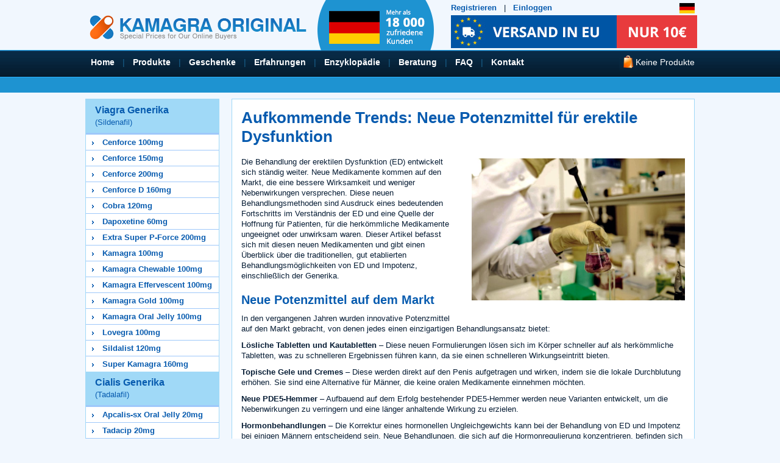

--- FILE ---
content_type: text/html; charset=UTF-8
request_url: https://www.kamagraoriginal.to/de/neue-potenzmittel
body_size: 9979
content:
<!DOCTYPE html>
<html lang="de">
<head>
<meta charset='utf-8' />
<meta http-equiv='Content-Type' content='text/html;charset=UTF-8' />
<link rel='canonical' href='https://www.kamagraoriginal.to/de/neue-potenzmittel' />
<title>Neue Potenzmittel für erektile Dysfunktion • Kamagra Original DE</title>
<meta name='Description' content='Der Markt für die Behandlung von erektiler Dysfunktion entwickelt sich ständig weiter, mit neuen Potenzmitteln, die eine bessere Wirksamkeit versprechen.' />
<meta name='Copyright' content='SMART LOGISTIK ONLINE kft., Hegedus Gyula utca 13, 1136 Budapest, Hungary' />
<meta name=viewport content='width=device-width' />
<meta name="mcafeesecure-site-verification" content="d1fdbef6dbf029b9a5cbf242c08cf99e">

<link rel='Stylesheet' type='text/css' href='https://www.kamagraoriginal.to/styles/default.css?1763486087' />


 <!-- Google Tag Manager -->
<script>(function(w,d,s,l,i){w[l]=w[l]||[];w[l].push({'gtm.start':
new Date().getTime(),event:'gtm.js'});var f=d.getElementsByTagName(s)[0],
j=d.createElement(s),dl=l!='dataLayer'?'&l='+l:'';j.async=true;j.src=
'https://www.googletagmanager.com/gtm.js?id='+i+dl;f.parentNode.insertBefore(j,f);
})(window,document,'script','dataLayer','GTM-T8KSJHH');</script>
<!-- End Google Tag Manager -->


<!-- GA4 - Google tag (gtag.js) -->
<script async src="https://www.googletagmanager.com/gtag/js?id=G-54B7J9XN2X"></script>
<script>
  window.dataLayer = window.dataLayer || [];
  function gtag(){dataLayer.push(arguments);}
  gtag('js', new Date());

  gtag('config', 'G-54B7J9XN2X');
</script>

<script>
  (function(i,s,o,g,r,a,m){i['GoogleAnalyticsObject']=r;i[r]=i[r]||function(){
  (i[r].q=i[r].q||[]).push(arguments)},i[r].l=1*new Date();a=s.createElement(o),
  m=s.getElementsByTagName(o)[0];a.async=1;a.src=g;m.parentNode.insertBefore(a,m)
  })(window,document,'script','//www.google-analytics.com/analytics.js','ga');

  ga('create', 'UA-4218815-22', 'kamagraoriginal.to');
</script>

<!-- Matomo -->
<script>
  var _paq = window._paq = window._paq || [];
  /* tracker methods like "setCustomDimension" should be called before "trackPageView" */
  _paq.push(['trackPageView']);
  _paq.push(['enableLinkTracking']);
  (function() {
    var u="https://ss.korig.to/matomo/";
    _paq.push(['setTrackerUrl', u+'matomo.php']);
    _paq.push(['setSiteId', '1']);
    var d=document, g=d.createElement('script'), s=d.getElementsByTagName('script')[0];
    g.async=true; g.src=u+'matomo.js'; s.parentNode.insertBefore(g,s);
  })();
</script>
<!-- End Matomo Code -->


  
<link rel='icon' type='image/png' href='https://www.kamagraoriginal.to/images/favicon.png' />

<link rel="alternate" href="https://www.kamagraoriginal.to/en/new-erectile-dysfunction-drugs" hreflang="x-default">
<link rel="alternate" href="https://www.kamagraoriginal.to/en/new-erectile-dysfunction-drugs" hreflang="en">
<link rel="alternate" href="https://www.kamagraoriginal.to/de/neue-potenzmittel" hreflang="de" />
<link rel="alternate" href="https://www.kamagraoriginal.to/at/neue-potenzmittel" hreflang="de-at">
<link rel="alternate" href="https://www.korig.to/farmaci-disfunzione-erettile-nuovi" hreflang="it">
<link rel="alternate" href="https://www.kamagraoriginal.to/nl/nieuwe-erectiemiddelen" hreflang="nl">
<link rel="alternate" href="https://www.kamagraoriginal.to/ch/neue-potenzmittel" hreflang="de-ch">
<link rel="alternate" href="https://www.potencia.to/es/farmacos-disfuncion-erectil-nuevos" hreflang="es">
<link rel="alternate" href="https://www.kamagraoriginal.to/fr/medicaments-dysfonction-erectile-nouveaux" hreflang="fr">
<link rel="alternate" href="https://www.kamagraoriginal.to/ro/noi-medicamente-disfunctia-erectila" hreflang="ro">
<link rel="alternate" href="https://www.kamagraoriginal.to/pt/novos-medicamentos-disfuncao-eretil" hreflang="pt">
<link rel="alternate" href="https://www.kamagraoriginal.to/sl/nova-zdravila-erektilna-disfunkcija" hreflang="sl">

<link href="https://use.fontawesome.com/588441e208.css" media="all" rel="stylesheet" />
 
<!-- TrustBox script --> 
<script src="//widget.trustpilot.com/bootstrap/v5/tp.widget.sync.bootstrap.min.js" async></script>
<!-- End Trustbox script -->

<link rel='Stylesheet' type='text/css' href='/jquery/slick/slick.css'>
<link rel='Stylesheet' type='text/css' href='/jquery/slick/slick-theme.css'>

	<!-- Chatbot-widget -->
	<script type="text/javascript">									
	var _chatbot = _chatbot || {};
	_chatbot.src = 'https://www.kamagraoriginal.to/chatbot/';		
	_chatbot.key = '119d37879bbe7c954eb231db7ca644bb9f157c52b1b046da174068690c982843';
	_chatbot.lang = 'en';			
	_chatbot.name = 'Order Support';			
	window.chatbot||(function(d) {
	  var s,c,o=chatbot=function(){ o._.push(arguments)};o._=[];
	  s=d.getElementsByTagName('script')[0];c=d.createElement('script');
	  c.type='text/javascript';c.charset='utf-8';c.async=true;
	  c.src=_chatbot.src+'loader.js?v=3a';s.parentNode.insertBefore(c,s);
	})(document);
	</script>	
	
<script type='text/javascript' src='https://www.kamagraoriginal.to/templates/_jquery-1.9.1.min.js'></script>
</head>
<body id='site_133'>
<noscript style='display: block; color: red; background-color: white; border: 1px solid red; padding: 20px; text-align: center;'>You have disabled JavaScript in your browser. Without JavaScript, it is not possible to add items to the cart or to place an order. Please enable JavaScript in your browser or use a different browser.</noscript><!-- Google Tag Manager (noscript) -->
<noscript><iframe src="https://www.googletagmanager.com/ns.html?id=GTM-T8KSJHH"
height="0" width="0" style="display:none;visibility:hidden"></iframe></noscript>
<!-- End Google Tag Manager (noscript) -->


<div id="mobile-header" class="visible-xs-block">
  <div class="container">
  <div class="row" style="position:relative;">
    <div class="col-xs-7" style="padding-bottom:10px;padding-left: 0;">
      <a class="logo" href='https://www.kamagraoriginal.to/de/de'><img src='https://www.kamagraoriginal.to/images/logo.png?v=10' alt='Kamagra Original' /></a>
    </div>
    <div class="col-xs-5 text-right" style="padding: 0;">
      <div class="mobile-header-icon" onclick="$('#mobile-language').toggle(100);"><img width='25' height='18' src='https://www.kamagraoriginal.to/images/flag-de.png'></div>
        <div class="mobile-header-icon mobile-side-menu"><i class="fa fa-bars"></i></div>
      <a href="https://www.kamagraoriginal.to/de/warenkorb"><div class="mobile-header-icon mobile-cart-icon"><i class="fa fa-shopping-cart"></i><span id="mobile-cart-count"></span></div></a>
    </div>
<span class='basket-preview'>Keine Produkte</span>  </div>
  </div>
  
  <div id='mobile-language' class='mobile-language' style='display: none;'><a class='mobile-flag' lang='en' hreflang='en' href='https://www.kamagraoriginal.to/en/new-erectile-dysfunction-drugs' title='English'><img width='30' height='20' src='https://www.kamagraoriginal.to/images/flag-en.png' alt='English' /></a>
<a class='mobile-flag' lang='de' hreflang='de-de' href='https://www.kamagraoriginal.to/de/neue-potenzmittel' title='Nemecký'><img width='30' height='20' src='https://www.kamagraoriginal.to/images/flag-de.png' alt='Nemecký' /></a>
<a class='mobile-flag' lang='de' hreflang='de-at' href='https://www.kamagraoriginal.to/at/neue-potenzmittel' title='Rakúsky'><img width='30' height='20' src='https://www.kamagraoriginal.to/images/flag-at.png' alt='Rakúsky' /></a>
<a class='mobile-flag' lang='fr' hreflang='fr' href='https://www.kamagraoriginal.to/fr/medicaments-dysfonction-erectile-nouveaux' title='Français'><img width='30' height='20' src='https://www.kamagraoriginal.to/images/flag-fr.png' alt='Français' /></a>
<a class='mobile-flag' lang='de' hreflang='de-ch' href='https://www.kamagraoriginal.to/ch/neue-potenzmittel' title='Schweizer'><img width='30' height='20' src='https://www.kamagraoriginal.to/images/flag-ch.png' alt='Schweizer' /></a>
<a class='mobile-flag' lang='nl' hreflang='nl' href='https://www.kamagraoriginal.to/nl/nieuwe-erectiemiddelen' title='Nederlands'><img width='30' height='20' src='https://www.kamagraoriginal.to/images/flag-nl.png' alt='Nederlands' /></a>
<a class='mobile-flag' lang='it' hreflang='it' href='https://www.korig.to/farmaci-disfunzione-erettile-nuovi' title='Italiano'><img width='30' height='20' src='https://www.kamagraoriginal.to/images/flag-it.png' alt='Italiano' /></a>
<a class='mobile-flag' lang='es' hreflang='es' href='https://www.potencia.to/es/farmacos-disfuncion-erectil-nuevos' title='Español'><img width='30' height='20' src='https://www.kamagraoriginal.to/images/flag-es.png' alt='Español' /></a>
<a class='mobile-flag' lang='pt' hreflang='pt' href='https://www.kamagraoriginal.to/pt/novos-medicamentos-disfuncao-eretil' title='Portuguese'><img width='30' height='20' src='https://www.kamagraoriginal.to/images/flag-pt.png' alt='Portuguese' /></a>
<a class='mobile-flag' lang='ro' hreflang='ro' href='https://www.kamagraoriginal.to/ro/noi-medicamente-disfunctia-erectila' title='Romania'><img width='30' height='20' src='https://www.kamagraoriginal.to/images/flag-ro.png' alt='Romania' /></a>
<a class='mobile-flag' lang='sl' hreflang='sl' href='https://www.kamagraoriginal.to/sl/nova-zdravila-erektilna-disfunkcija' title='Slovenia'><img width='30' height='20' src='https://www.kamagraoriginal.to/images/flag-sl.png' alt='Slovenia' /></a>
</div>


  <div class="mobile-menu-links row">
    <div class="col-xs-10">
<a href='https://www.kamagraoriginal.to/de/produktdetails/bevorzugte-multipacks/10-packs-extra-super-p-force-200-mg-40-tabletten'>TAGESANGEBOT</a>&nbsp;&nbsp;&nbsp;<a href='https://www.kamagraoriginal.to/de/produktdetails/bevorzugte-multipacks'>Multipacks - Sonderangebote</a>&nbsp;&nbsp;&nbsp;    </div>
    <div class="col-xs-2 text-right">
        <i class='fa fa-lg fa-search' onclick="$('#mobile-search-form').toggle(100);"></i>
    </div>
  </div>

    <form class="mobile-menu-search row" style='display: none;' id='mobile-search-form' method="get" action="https://www.kamagraoriginal.to/de/suchergebnisse">
        <div class="col-xs-8">
            <input type="text" id="text" name="text" value="" maxlength="100" placeholder="Gesuchter Artikel">
        </div>
        <div class="col-xs-4 text-right">
            <input type='submit' name='submit' value='SEARCH' class='button'>
        </div>
    </form>

</div>
<div id='header' class='hidden-xs'>

<div id='header-content'>

<a id='logo' href='https://www.kamagraoriginal.to/de/de'><img src='https://www.kamagraoriginal.to/images/logo.png?v=10' alt='Kamagra Original' /></a>
<img id="logo3" width='199' height='83' src='https://www.kamagraoriginal.to/images/zakaznici-de.png' alt='Kamagra Zakaznici Banner' />
<a id='logo2' href='https://www.kamagraoriginal.to/de/versand-lieferung'><img width='404' height='54' src='https://www.kamagraoriginal.to/images/doprava-de.jpg' alt='Kamagra Original Shipping Banner' /></a>
                          
<span id='language'>
<img width='25' src='https://www.kamagraoriginal.to/images/flag-de.png' style='cursor: pointer;' onclick="$('#language-list').toggle(200);">
</span>

<div id='language-list' class='list' style='display: none;'><a lang='en' hreflang='en' href='https://www.kamagraoriginal.to/en/new-erectile-dysfunction-drugs' title='English'><img width='30' height='20' src='https://www.kamagraoriginal.to/images/flag-en.png' alt='English' /></a>
<a lang='de' hreflang='de-de' href='https://www.kamagraoriginal.to/de/neue-potenzmittel' title='Nemecký'><img width='30' height='20' src='https://www.kamagraoriginal.to/images/flag-de.png' alt='Nemecký' /></a>
<a lang='de' hreflang='de-at' href='https://www.kamagraoriginal.to/at/neue-potenzmittel' title='Rakúsky'><img width='30' height='20' src='https://www.kamagraoriginal.to/images/flag-at.png' alt='Rakúsky' /></a>
<a lang='fr' hreflang='fr' href='https://www.kamagraoriginal.to/fr/medicaments-dysfonction-erectile-nouveaux' title='Français'><img width='30' height='20' src='https://www.kamagraoriginal.to/images/flag-fr.png' alt='Français' /></a>
<a lang='de' hreflang='de-ch' href='https://www.kamagraoriginal.to/ch/neue-potenzmittel' title='Schweizer'><img width='30' height='20' src='https://www.kamagraoriginal.to/images/flag-ch.png' alt='Schweizer' /></a>
<a lang='nl' hreflang='nl' href='https://www.kamagraoriginal.to/nl/nieuwe-erectiemiddelen' title='Nederlands'><img width='30' height='20' src='https://www.kamagraoriginal.to/images/flag-nl.png' alt='Nederlands' /></a>
<a lang='it' hreflang='it' href='https://www.korig.to/farmaci-disfunzione-erettile-nuovi' title='Italiano'><img width='30' height='20' src='https://www.kamagraoriginal.to/images/flag-it.png' alt='Italiano' /></a>
<a lang='es' hreflang='es' href='https://www.potencia.to/es/farmacos-disfuncion-erectil-nuevos' title='Español'><img width='30' height='20' src='https://www.kamagraoriginal.to/images/flag-es.png' alt='Español' /></a>
<a lang='pt' hreflang='pt' href='https://www.kamagraoriginal.to/pt/novos-medicamentos-disfuncao-eretil' title='Portuguese'><img width='30' height='20' src='https://www.kamagraoriginal.to/images/flag-pt.png' alt='Portuguese' /></a>
<a lang='ro' hreflang='ro' href='https://www.kamagraoriginal.to/ro/noi-medicamente-disfunctia-erectila' title='Romania'><img width='30' height='20' src='https://www.kamagraoriginal.to/images/flag-ro.png' alt='Romania' /></a>
<a lang='sl' hreflang='sl' href='https://www.kamagraoriginal.to/sl/nova-zdravila-erektilna-disfunkcija' title='Slovenia'><img width='30' height='20' src='https://www.kamagraoriginal.to/images/flag-sl.png' alt='Slovenia' /></a>
</div>

<span id="login-register">
<a href='https://www.kamagraoriginal.to/de/anmeldung'>Registrieren</a>&nbsp;&nbsp;&nbsp;|&nbsp;&nbsp;&nbsp;<a href='https://www.kamagraoriginal.to/de/ihr-konto'>Einloggen</a>
</span>
</div>
</div>
	
  <div class='hidden-xs' id='header-menu'>
      <nav>
<div id='module_1' class='module-wrapper module-wrapper-1'><div class='menu'><a href='/de/de'>Home</a>&nbsp;|&nbsp;<a href='https://www.kamagraoriginal.to/de/produkte' title='Produkte'>Produkte</a>&nbsp;|&nbsp;<a href='https://www.kamagraoriginal.to/de/geschenke' title='Geschenke'>Geschenke</a>&nbsp;|&nbsp;<a href='https://www.kamagraoriginal.to/de/kamagraoriginal-net-erfahrungen-von-patienten' title='Erfahrungen'>Erfahrungen</a>&nbsp;|&nbsp;<a href='https://www.kamagraoriginal.to/de/enzyklopadie' title='Enzyklopädie'>Enzyklopädie</a>&nbsp;|&nbsp;<a href='https://www.kamagraoriginal.to/de/artikeln' title='Beratung'>Beratung</a>&nbsp;|&nbsp;<a href='https://www.kamagraoriginal.to/de/faq' title='FAQ'>FAQ</a>&nbsp;|&nbsp;<a href='https://www.kamagraoriginal.to/de/kontakt-und-impressum' title='Kontakt'>Kontakt</a><span id='basket-preview'>Keine Produkte</span></div></div>      </nav>
	</div>

<script>
<!--

function fnSlideSwitch()
{
    var $active = $('#slideshow DIV.active');

    if ( $active.length == 0 ) $active = $('#slideshow DIV:last');

    // use this to pull the divs in the order they appear in the markup
    var $next =  $active.next().length ? $active.next()
        : $('#slideshow DIV:first');

    $active.addClass('last-active');

    $next.css({opacity: 0.0})
        .addClass('active')
        .animate({opacity: 1.0}, 1000, function()
        {
            $active.removeClass('active last-active');
        });
}

$(function()
{
   setInterval( "fnSlideSwitch()", 5000 );
});

-->
</script>

<div id='site_container'>

<div id='site_template_4' class='site-template-wrapper' style='margin-left: auto; margin-right: auto; overflow-x: hidden; overflow-y: auto; width: 100%; max-width: 1000px;'>
<div id='site_wrapper_1' class="site-top clearfix">
</div>

<div id='site_wrapper_2' class="site-left" style='float: left; width: 220px;'>
<div id='part_2' class='site-part'>
<div id='module_24' class='module-wrapper module-wrapper-24'><div class="shop-item-browser" style="clear: both;"><div class='cell' style='vertical-align: top; width: 100%;'>
<h2><a href='https://www.kamagraoriginal.to/de/produktdetails/generic-viagra-sildenafil-citrate'>Viagra Generika <span>(Sildenafil)</span></a></h2>
<table style='width:100%' class='shop-browse-item'>
<tr>
<td class='shop-category'><img src='https://www.kamagraoriginal.to/images/category_arrow.png' width='8' height='10' alt='menu arrow' />&nbsp;&nbsp;&nbsp;<a href='https://www.kamagraoriginal.to/de/produktdetails/generic-viagra-sildenafil-citrate/cenforce-100-mg-de'>Cenforce 100mg</a></td>
</tr>
</table>
</div>
<div class='cell row-next' style='vertical-align: top; width: 100%;'>
<table style='width:100%' class='shop-browse-item'>
<tr>
<td class='shop-category'><img src='https://www.kamagraoriginal.to/images/category_arrow.png' width='8' height='10' alt='menu arrow' />&nbsp;&nbsp;&nbsp;<a href='https://www.kamagraoriginal.to/de/produktdetails/generic-viagra-sildenafil-citrate/cenforce-150-mg-de'>Cenforce 150mg</a></td>
</tr>
</table>
</div>
<div class='cell row-next' style='vertical-align: top; width: 100%;'>
<table style='width:100%' class='shop-browse-item'>
<tr>
<td class='shop-category'><img src='https://www.kamagraoriginal.to/images/category_arrow.png' width='8' height='10' alt='menu arrow' />&nbsp;&nbsp;&nbsp;<a href='https://www.kamagraoriginal.to/de/produktdetails/generic-viagra-sildenafil-citrate/cenforce-200-mg-de'>Cenforce 200mg</a></td>
</tr>
</table>
</div>
<div class='cell row-next' style='vertical-align: top; width: 100%;'>
<table style='width:100%' class='shop-browse-item'>
<tr>
<td class='shop-category'><img src='https://www.kamagraoriginal.to/images/category_arrow.png' width='8' height='10' alt='menu arrow' />&nbsp;&nbsp;&nbsp;<a href='https://www.kamagraoriginal.to/de/produktdetails/generic-viagra-sildenafil-citrate/cenforce-d-160-mg-de'>Cenforce D 160mg</a></td>
</tr>
</table>
</div>
<div class='cell row-next' style='vertical-align: top; width: 100%;'>
<table style='width:100%' class='shop-browse-item'>
<tr>
<td class='shop-category'><img src='https://www.kamagraoriginal.to/images/category_arrow.png' width='8' height='10' alt='menu arrow' />&nbsp;&nbsp;&nbsp;<a href='https://www.kamagraoriginal.to/de/produktdetails/generic-viagra-sildenafil-citrate/cobra-120-mg-de'>Cobra 120mg</a></td>
</tr>
</table>
</div>
<div class='cell row-next' style='vertical-align: top; width: 100%;'>
<table style='width:100%' class='shop-browse-item'>
<tr>
<td class='shop-category'><img src='https://www.kamagraoriginal.to/images/category_arrow.png' width='8' height='10' alt='menu arrow' />&nbsp;&nbsp;&nbsp;<a href='https://www.kamagraoriginal.to/de/produktdetails/generic-viagra-sildenafil-citrate/dapoxetine-60-mg-de'>Dapoxetine 60mg</a></td>
</tr>
</table>
</div>
<div class='cell row-next' style='vertical-align: top; width: 100%;'>
<table style='width:100%' class='shop-browse-item'>
<tr>
<td class='shop-category'><img src='https://www.kamagraoriginal.to/images/category_arrow.png' width='8' height='10' alt='menu arrow' />&nbsp;&nbsp;&nbsp;<a href='https://www.kamagraoriginal.to/de/produktdetails/generic-viagra-sildenafil-citrate/extra-super-p-force-200-mg-de'>Extra Super P-Force 200mg</a></td>
</tr>
</table>
</div>
<div class='cell row-next' style='vertical-align: top; width: 100%;'>
<table style='width:100%' class='shop-browse-item'>
<tr>
<td class='shop-category'><img src='https://www.kamagraoriginal.to/images/category_arrow.png' width='8' height='10' alt='menu arrow' />&nbsp;&nbsp;&nbsp;<a href='https://www.kamagraoriginal.to/de/produktdetails/generic-viagra-sildenafil-citrate/kamagra-100-mg-de'>Kamagra 100mg</a></td>
</tr>
</table>
</div>
<div class='cell row-next' style='vertical-align: top; width: 100%;'>
<table style='width:100%' class='shop-browse-item'>
<tr>
<td class='shop-category'><img src='https://www.kamagraoriginal.to/images/category_arrow.png' width='8' height='10' alt='menu arrow' />&nbsp;&nbsp;&nbsp;<a href='https://www.kamagraoriginal.to/de/produktdetails/generic-viagra-sildenafil-citrate/kamagra-chewable-100-mg-de'>Kamagra Chewable 100mg</a></td>
</tr>
</table>
</div>
<div class='cell row-next' style='vertical-align: top; width: 100%;'>
<table style='width:100%' class='shop-browse-item'>
<tr>
<td class='shop-category'><img src='https://www.kamagraoriginal.to/images/category_arrow.png' width='8' height='10' alt='menu arrow' />&nbsp;&nbsp;&nbsp;<a href='https://www.kamagraoriginal.to/de/produktdetails/generic-viagra-sildenafil-citrate/kamagra-effervescent-100-mg-de'>Kamagra Effervescent 100mg</a></td>
</tr>
</table>
</div>
<div class='cell row-next' style='vertical-align: top; width: 100%;'>
<table style='width:100%' class='shop-browse-item'>
<tr>
<td class='shop-category'><img src='https://www.kamagraoriginal.to/images/category_arrow.png' width='8' height='10' alt='menu arrow' />&nbsp;&nbsp;&nbsp;<a href='https://www.kamagraoriginal.to/de/produktdetails/generic-viagra-sildenafil-citrate/kamagra-gold-100-mg-de'>Kamagra Gold 100mg</a></td>
</tr>
</table>
</div>
<div class='cell row-next' style='vertical-align: top; width: 100%;'>
<table style='width:100%' class='shop-browse-item'>
<tr>
<td class='shop-category'><img src='https://www.kamagraoriginal.to/images/category_arrow.png' width='8' height='10' alt='menu arrow' />&nbsp;&nbsp;&nbsp;<a href='https://www.kamagraoriginal.to/de/produktdetails/generic-viagra-sildenafil-citrate/kamagra-oral-jelly-100-mg-de'>Kamagra Oral Jelly 100mg</a></td>
</tr>
</table>
</div>
<div class='cell row-next' style='vertical-align: top; width: 100%;'>
<table style='width:100%' class='shop-browse-item'>
<tr>
<td class='shop-category'><img src='https://www.kamagraoriginal.to/images/category_arrow.png' width='8' height='10' alt='menu arrow' />&nbsp;&nbsp;&nbsp;<a href='https://www.kamagraoriginal.to/de/produktdetails/generic-viagra-sildenafil-citrate/lovegra-100-mg-de'>Lovegra 100mg</a></td>
</tr>
</table>
</div>
<div class='cell row-next' style='vertical-align: top; width: 100%;'>
<table style='width:100%' class='shop-browse-item'>
<tr>
<td class='shop-category'><img src='https://www.kamagraoriginal.to/images/category_arrow.png' width='8' height='10' alt='menu arrow' />&nbsp;&nbsp;&nbsp;<a href='https://www.kamagraoriginal.to/de/produktdetails/generic-viagra-sildenafil-citrate/sildalist-120-mg-de'>Sildalist 120mg</a></td>
</tr>
</table>
</div>
<div class='cell row-next' style='vertical-align: top; width: 100%;'>
<table style='width:100%' class='shop-browse-item'>
<tr>
<td class='shop-category'><img src='https://www.kamagraoriginal.to/images/category_arrow.png' width='8' height='10' alt='menu arrow' />&nbsp;&nbsp;&nbsp;<a href='https://www.kamagraoriginal.to/de/produktdetails/generic-viagra-sildenafil-citrate/super-kamagra-160-mg-de'>Super Kamagra 160mg</a></td>
</tr>
</table>
</div>
<div class='cell row-next' style='vertical-align: top; width: 100%;'>
<h2><a href='https://www.kamagraoriginal.to/de/produktdetails/generic-cialis-tadalafil-citrate'>Cialis Generika <span>(Tadalafil)</span></a></h2>
<table style='width:100%' class='shop-browse-item'>
<tr>
<td class='shop-category'><img src='https://www.kamagraoriginal.to/images/category_arrow.png' width='8' height='10' alt='menu arrow' />&nbsp;&nbsp;&nbsp;<a href='https://www.kamagraoriginal.to/de/produktdetails/generic-cialis-tadalafil-citrate/apcalis-sx-oral-jelly-20-mg-de'>Apcalis-sx Oral Jelly 20mg</a></td>
</tr>
</table>
</div>
<div class='cell row-next' style='vertical-align: top; width: 100%;'>
<table style='width:100%' class='shop-browse-item'>
<tr>
<td class='shop-category'><img src='https://www.kamagraoriginal.to/images/category_arrow.png' width='8' height='10' alt='menu arrow' />&nbsp;&nbsp;&nbsp;<a href='https://www.kamagraoriginal.to/de/produktdetails/generic-cialis-tadalafil-citrate/tadacip-20-mg-de'>Tadacip 20mg</a></td>
</tr>
</table>
</div>
<div class='cell row-next' style='vertical-align: top; width: 100%;'>
<table style='width:100%' class='shop-browse-item'>
<tr>
<td class='shop-category'><img src='https://www.kamagraoriginal.to/images/category_arrow.png' width='8' height='10' alt='menu arrow' />&nbsp;&nbsp;&nbsp;<a href='https://www.kamagraoriginal.to/de/produktdetails/generic-cialis-tadalafil-citrate/tadalis-sx-20-mg-de'>Tadalis-sx 20mg</a></td>
</tr>
</table>
</div>
<div class='cell row-next' style='vertical-align: top; width: 100%;'>
<table style='width:100%' class='shop-browse-item'>
<tr>
<td class='shop-category'><img src='https://www.kamagraoriginal.to/images/category_arrow.png' width='8' height='10' alt='menu arrow' />&nbsp;&nbsp;&nbsp;<a href='https://www.kamagraoriginal.to/de/produktdetails/generic-cialis-tadalafil-citrate/tadapox-80-mg-de'>Tadapox 80mg</a></td>
</tr>
</table>
</div>
<div class='cell row-next' style='vertical-align: top; width: 100%;'>
<table style='width:100%' class='shop-browse-item'>
<tr>
<td class='shop-category'><img src='https://www.kamagraoriginal.to/images/category_arrow.png' width='8' height='10' alt='menu arrow' />&nbsp;&nbsp;&nbsp;<a href='https://www.kamagraoriginal.to/de/produktdetails/generic-cialis-tadalafil-citrate/vidalista-20-mg-de'>Vidalista 20mg</a></td>
</tr>
</table>
</div>
<div class='cell row-next' style='vertical-align: top; width: 100%;'>
<table style='width:100%' class='shop-browse-item'>
<tr>
<td class='shop-category'><img src='https://www.kamagraoriginal.to/images/category_arrow.png' width='8' height='10' alt='menu arrow' />&nbsp;&nbsp;&nbsp;<a href='https://www.kamagraoriginal.to/de/produktdetails/generic-cialis-tadalafil-citrate/vidalista-40-mg-de'>Vidalista 40mg</a></td>
</tr>
</table>
</div>
<div class='cell row-next' style='vertical-align: top; width: 100%;'>
<table style='width:100%' class='shop-browse-item'>
<tr>
<td class='shop-category'><img src='https://www.kamagraoriginal.to/images/category_arrow.png' width='8' height='10' alt='menu arrow' />&nbsp;&nbsp;&nbsp;<a href='https://www.kamagraoriginal.to/de/produktdetails/generic-cialis-tadalafil-citrate/vidalista-60-mg-de'>Vidalista 60mg</a></td>
</tr>
</table>
</div>
<div class='cell row-next' style='vertical-align: top; width: 100%;'>
<h2><a href='https://www.kamagraoriginal.to/de/produktdetails/generic-levitra-vardenafil-2'>Levitra Generika <span>(Vardenafil)</span></a></h2>
<table style='width:100%' class='shop-browse-item'>
<tr>
<td class='shop-category'><img src='https://www.kamagraoriginal.to/images/category_arrow.png' width='8' height='10' alt='menu arrow' />&nbsp;&nbsp;&nbsp;<a href='https://www.kamagraoriginal.to/de/produktdetails/generic-levitra-vardenafil-2/valif-20-mg-de'>Valif 20mg</a></td>
</tr>
</table>
</div>
<div class='cell row-next' style='vertical-align: top; width: 100%;'>
<h2><a href='https://www.kamagraoriginal.to/de/produktdetails/bevorzugte-multipacks'>Multipacks - Sonderangebote</a></h2>
<table style='width:100%' class='shop-browse-item'>
<tr>
<td class='shop-category'><img src='https://www.kamagraoriginal.to/images/category_arrow.png' width='8' height='10' alt='menu arrow' />&nbsp;&nbsp;&nbsp;<a href='https://www.kamagraoriginal.to/de/produktdetails/bevorzugte-multipacks/kamagra-oral-jelly-100-mg-multi-de'>10 x Packs Kamagra oral jelly 100mg (70 Jellies)</a></td>
</tr>
</table>
</div>
<div class='cell row-next' style='vertical-align: top; width: 100%;'>
<table style='width:100%' class='shop-browse-item'>
<tr>
<td class='shop-category'><img src='https://www.kamagraoriginal.to/images/category_arrow.png' width='8' height='10' alt='menu arrow' />&nbsp;&nbsp;&nbsp;<a href='https://www.kamagraoriginal.to/de/produktdetails/bevorzugte-multipacks/super-kamagra-160-mg-multi-de'>10 x Packs Super Kamagra 160mg (40 Tabletten)</a></td>
</tr>
</table>
</div>
<div class='cell row-next' style='vertical-align: top; width: 100%;'>
<table style='width:100%' class='shop-browse-item'>
<tr>
<td class='shop-category'><img src='https://www.kamagraoriginal.to/images/category_arrow.png' width='8' height='10' alt='menu arrow' />&nbsp;&nbsp;&nbsp;<a href='https://www.kamagraoriginal.to/de/produktdetails/bevorzugte-multipacks/tadalis-sx-20-mg-multi-de'>10 × Packs Tadalis-sx 20mg (40 Tabletten)</a></td>
</tr>
</table>
</div>
<div class='cell row-next' style='vertical-align: top; width: 100%;'>
<table style='width:100%' class='shop-browse-item'>
<tr>
<td class='shop-category'><img src='https://www.kamagraoriginal.to/images/category_arrow.png' width='8' height='10' alt='menu arrow' />&nbsp;&nbsp;&nbsp;<a href='https://www.kamagraoriginal.to/de/produktdetails/bevorzugte-multipacks/kamagra-gold-100-mg-multi-de'>20 x Packs Kamagra Gold 100mg (80 Tabletten)</a></td>
</tr>
</table>
</div>
</div><div style="clear: both;"></div>
<script>
<!--

function fnItemToBasket(sAction, iItem, sItemName, sItemBrand, sItemCategory, fItemPrice)
{
	if (iItem <= 0) return;

	var script = 'https://www.kamagraoriginal.to/shop.php';
    
    window.dataLayer = window.dataLayer || [];
    window.dataLayer.push({
     'event': 'product_list_button'
    });
    
gtag("event", "add_to_cart", {
  currency: "EUR",
  value: fItemPrice,
  items: [
    {
      item_id: iItem,
      item_name: sItemName,
      item_brand: sItemBrand,
      item_category: sItemCategory,
      price: fItemPrice,
      quantity: 1
    }
  ]
});

	window.location.href = script + '?shop_module=basket&shop_script=' + sAction + '&itm=' + iItem;
}


-->
</script>
</div><div id='module_3' class='module-wrapper module-wrapper-3'><div class='module-header'><span>Benutzer</span></div>

	<form id='loginform' method='post' action='https://www.kamagraoriginal.to/shop.php?shop_module=client&amp;shop_script=login&amp;shop_act=login'>
	<input type='hidden' name='shop_url_login_failed' value='https://www.kamagraoriginal.to/de/ihr-konto' />

	<table class='shop-client-login'>
	<tr>
		<td style='25%'>Email:</td>
		<td><input class='form-text' type='text' name='shop_login' value='' size='20' maxlength='50' /></td>
	</tr>
	<tr>
		<td>Passwort:</td>
		<td><input class='form-text' type='password' name='shop_password' size='20' maxlength='50' autocomplete='off' /></td>
	</tr>
	<tr>
		<td>&nbsp;</td>
		<td><input type='submit' name='submit' value='Einloggen' class='form-button' /></td>
	</tr>
	<tr>
		<td colspan='2' class='bottom'>
<br/><a href='https://www.kamagraoriginal.to/de/anmeldung'>Registrieren</a>
<br/><a href="javascript:void(0);" onclick="window.open('https://www.kamagraoriginal.to/shop.php?shop_module=client&amp;shop_script=password_reset','reset','width=400,height=320,left=200,top=150');">Passwort vergessen?</a>
		</td>
	</tr>
	</table>

	</form>

</div></div>
</div>
<div id='site_wrapper_3' class="site-right" style='float: right; width: 760px;'>
<div id='part_3' class='site-part'>
<div id='module_214' class='module-wrapper module-wrapper-214'><div class='document'><h1>Aufkommende Trends: Neue Potenzmittel für erektile Dysfunktion</h1>
<p><img style="float: right; margin: 1em 0 2em 2em;" src="/images/potenzmittel-03.jpg" alt="Neue Potenzmittel für erektile Dysfunktion" width="350" height="233" /></p>
<p>Die Behandlung der erektilen Dysfunktion (ED) entwickelt sich ständig weiter. Neue Medikamente kommen auf den Markt, die eine bessere Wirksamkeit und weniger Nebenwirkungen versprechen. Diese neuen Behandlungsmethoden sind Ausdruck eines bedeutenden Fortschritts im Verständnis der ED und eine Quelle der Hoffnung für Patienten, für die herkömmliche Medikamente ungeeignet oder unwirksam waren. Dieser Artikel befasst sich mit diesen neuen Medikamenten und gibt einen Überblick über die traditionellen, gut etablierten Behandlungsmöglichkeiten von ED und Impotenz, einschließlich der Generika.</p>
<h2>Neue Potenzmittel auf dem Markt</h2>
<p>In den vergangenen Jahren wurden innovative Potenzmittel auf den Markt gebracht, von denen jedes einen einzigartigen Behandlungsansatz bietet:</p>
<p><strong>Lösliche Tabletten und Kautabletten</strong> – Diese neuen Formulierungen lösen sich im Körper schneller auf als herkömmliche Tabletten, was zu schnelleren Ergebnissen führen kann, da sie einen schnelleren Wirkungseintritt bieten.</p>
<p><strong>Topische Gele und Cremes</strong> – Diese werden direkt auf den Penis aufgetragen und wirken, indem sie die lokale Durchblutung erhöhen. Sie sind eine Alternative für Männer, die keine oralen Medikamente einnehmen möchten.</p>
<p><strong>Neue PDE5-Hemmer</strong> – Aufbauend auf dem Erfolg bestehender PDE5-Hemmer werden neue Varianten entwickelt, um die Nebenwirkungen zu verringern und eine länger anhaltende Wirkung zu erzielen.</p>
<p><strong>Hormonbehandlungen</strong> – Die Korrektur eines hormonellen Ungleichgewichts kann bei der Behandlung von ED und Impotenz bei einigen Männern entscheidend sein. Neue Behandlungen, die sich auf die Hormonregulierung konzentrieren, befinden sich in der Entwicklung und bieten einen anderen Behandlungsansatz.</p>
<h2>Vorteile der neuen Medikamente</h2>
<p>Die neuen ED-Medikamente bieten mehrere Vorteile:</p>
<p><strong>✓ Weniger Nebenwirkungen:</strong> Viele dieser neuen Medikamente zielen darauf ab, die Nebenwirkungen zu minimieren, die bei herkömmlichen Potenzmitteln häufig auftreten.</p>
<p><strong>✓ Bessere Wirksamkeit:</strong> Einige der neueren Behandlungsmethoden sind so konzipiert, dass sie bei komplexen ED-Fällen wirksamer sind.</p>
<p><strong>✓ Mehr Möglichkeiten für Patienten:</strong> Da mehr Medikamente auf dem Markt sind, haben Patienten eine größere Auswahl an Behandlungsmöglichkeiten, die ihren individuellen Bedürfnissen und Vorlieben entsprechen.</p>
<h2>Traditionelle und bewährte Potenzmittel</h2>
<p>Trotz des Aufkommens neuer Behandlungsmethoden bleiben die traditionellen Potenzmittel ein Eckpfeiler in der Behandlung der erektilen Dysfunktion:</p>
<p><strong>Sildenafil (Viagra)</strong> – Der erste PDE5-Hemmer, der auf den Markt kam, ist aufgrund seiner Wirksamkeit nach wie vor weitverbreitet. <a href="/de/produktdetails/generic-viagra-sildenafil-citrate">Generisches Sildenafil</a> bietet die gleichen Vorteile zu einem günstigeren Preis.</p>
<p><strong>Tadalafil (Cialis)</strong> – Bekannt für seine lang anhaltende Wirkung, die bis zu 36 Stunden anhält, ist es bei vielen Männern eine beliebte Wahl. <a href="/de/produktdetails/generic-cialis-tadalafil-citrate">Generisches Tadalafil</a> ist ebenfalls erhältlich und bietet eine kostengünstige Alternative.</p>
<p><strong>Vardenafil (Levitra)</strong> – Ähnlich wie Sildenafil, kann aber bei manchen Menschen weniger Nebenwirkungen haben. <a href="/de/produktdetails/generic-levitra-vardenafil-2">Generisches Vardenafil</a> ist zu günstigen Preisen erhältlich und wird häufig verschrieben.</p>
<p><strong>Avanafil (Stendra)</strong> – Ein neueres Medikament, das für seinen schnellen Wirkungseintritt und das geringere Risiko von Nebenwirkungen bekannt ist.</p>
<h2>Zusammenfassung</h2>
<p>Der Markt für Medikamente zur Behandlung der erektilen Dysfunktion wächst mit innovativen Behandlungsmöglichkeiten, die neue Hoffnungen und Optionen für Menschen mit erektiler Dysfunktion bieten. Obwohl diese neuen Medikamente eine Reihe von Vorteilen bieten, sind die traditionellen PDE5-Hemmer und ihre generischen Äquivalente für viele weiterhin eine zuverlässige und wirksame Wahl. Die Kenntnis des Spektrums verfügbarer Behandlungen, sowohl neuer als auch bewährter, ermöglicht es Betroffenen, in Absprache mit Gesundheitsfachkräften die am besten geeignete Option zu finden, die sowohl Behandlungsergebnisse als auch Lebensqualität verbessert.</p></div>
</div><div id='module_9' class='module-wrapper module-wrapper-9'><div class="shop-item-browser" style="clear: both;"><div class='cell' style='vertical-align: top; width: 33%;'>
<div class='shop-browse-item'>
<div class='image'><span class='discount'>-27%</span><a href='https://www.kamagraoriginal.to/de/produktdetails/bevorzugte-multipacks/kamagra-oral-jelly-100-mg-multi-de'><img src='https://www.kamagraoriginal.to/shop_images/item/00164/164_det_f59907d7_kamagra-oral-jelly-100mg.jpg' alt='10 x Packs Kamagra oral jelly 100mg (70 Jellies)' /></a></div>
<div class='price'><h3><a href='https://www.kamagraoriginal.to/de/produktdetails/bevorzugte-multipacks/kamagra-oral-jelly-100-mg-multi-de'>10 x Packs Kamagra oral jelly 100mg (70 Jellies)</a></h3><p class='price-original'>Regulärer Preis: <span class='price-end'>220 €</span></p><p class='price-current'>Unser Preis: <span class='price-end'>160 €</span></p></div>
<div class='more-info' style='clear: both;'><a href='https://www.kamagraoriginal.to/de/produktdetails/bevorzugte-multipacks/kamagra-oral-jelly-100-mg-multi-de'>mehr Infos</a></div>
<div><span onclick="fnItemToBasket('add', 164);" class='basket'>In den Warenkorb</span>
</div>
<div style='clear: both;'></div>
</div>
</div>
<div class='cell col-next' style='vertical-align: top; width: 33%;'>
<div class='shop-browse-item'>
<div class='image'><span class='discount'>-56%</span><a href='https://www.kamagraoriginal.to/de/produktdetails/bevorzugte-multipacks/kamagra-gold-100-mg-multi-de'><img src='https://www.kamagraoriginal.to/shop_images/item/00275/275_det_b0bb9f59_gold_small.jpg' alt='20 x Packs Kamagra Gold 100mg (80 Tabletten)' /></a></div>
<div class='price'><h3><a href='https://www.kamagraoriginal.to/de/produktdetails/bevorzugte-multipacks/kamagra-gold-100-mg-multi-de'>20 x Packs Kamagra Gold 100mg (80 Tabletten)</a></h3><p class='price-original'>Regulärer Preis: <span class='price-end'>200 €</span></p><p class='price-current'>Unser Preis: <span class='price-end'>89 €</span></p></div>
<div class='more-info' style='clear: both;'><a href='https://www.kamagraoriginal.to/de/produktdetails/bevorzugte-multipacks/kamagra-gold-100-mg-multi-de'>mehr Infos</a></div>
<div><span onclick="fnItemToBasket('add', 275);" class='basket'>In den Warenkorb</span>
</div>
<div style='clear: both;'></div>
</div>
</div>
<div class='cell col-next' style='vertical-align: top; width: 33%;'>
<div class='shop-browse-item'>
<div class='image'><span class='discount'>-50%</span><a href='https://www.kamagraoriginal.to/de/produktdetails/bevorzugte-multipacks/super-kamagra-160-mg-multi-de'><img src='https://www.kamagraoriginal.to/shop_images/item/00166/166_det_2277f2cb_super-kamagra-160.jpg' alt='10 x Packs Super Kamagra 160mg (40 Tabletten)' /></a></div>
<div class='price'><h3><a href='https://www.kamagraoriginal.to/de/produktdetails/bevorzugte-multipacks/super-kamagra-160-mg-multi-de'>10 x Packs Super Kamagra 160mg (40 Tabletten)</a></h3><p class='price-original'>Regulärer Preis: <span class='price-end'>150 €</span></p><p class='price-current'>Unser Preis: <span class='price-end'>75 €</span></p></div>
<div class='more-info' style='clear: both;'><a href='https://www.kamagraoriginal.to/de/produktdetails/bevorzugte-multipacks/super-kamagra-160-mg-multi-de'>mehr Infos</a></div>
<div><span onclick="fnItemToBasket('add', 166);" class='basket'>In den Warenkorb</span>
</div>
<div style='clear: both;'></div>
</div>
</div>
<div class='cell row-next' style='vertical-align: top; width: 33%;'>
<div class='shop-browse-item'>
<div class='image'><span class='discount'>-59%</span><a href='https://www.kamagraoriginal.to/de/produktdetails/bevorzugte-multipacks/tadalis-sx-20-mg-multi-de'><img src='https://www.kamagraoriginal.to/shop_images/item/00162/162_det_cd23edcf_tadalix-sx20.jpg' alt='10 × Packs Tadalis-sx 20mg (40 Tabletten)' /></a></div>
<div class='price'><h3><a href='https://www.kamagraoriginal.to/de/produktdetails/bevorzugte-multipacks/tadalis-sx-20-mg-multi-de'>10 × Packs Tadalis-sx 20mg (40 Tabletten)</a></h3><p class='price-original'>Regulärer Preis: <span class='price-end'>120 €</span></p><p class='price-current'>Unser Preis: <span class='price-end'>49 €</span></p></div>
<div class='more-info' style='clear: both;'><a href='https://www.kamagraoriginal.to/de/produktdetails/bevorzugte-multipacks/tadalis-sx-20-mg-multi-de'>mehr Infos</a></div>
<div><span onclick="fnItemToBasket('add', 162);" class='basket'>In den Warenkorb</span>
</div>
<div style='clear: both;'></div>
</div>
</div>
<div class='cell row-next col-next' style='vertical-align: top; width: 33%;'>
<div class='shop-browse-item'>
<div class='image'><span class='discount'>-24%</span><a href='https://www.kamagraoriginal.to/de/produktdetails/generic-viagra-sildenafil-citrate/cobra-120-mg-de'><img src='https://www.kamagraoriginal.to/shop_images/item/00172/172_det_e4148526_cobra-120.jpg' alt='Cobra 120mg' /></a></div>
<div class='price'><h3><a href='https://www.kamagraoriginal.to/de/produktdetails/generic-viagra-sildenafil-citrate/cobra-120-mg-de'>Cobra 120mg</a></h3><p class='price-original'>Regulärer Preis: <span class='price-end'>25 €</span></p><p class='price-current'>Unser Preis: <span class='price-end'>19 €</span></p></div>
<div class='more-info' style='clear: both;'><a href='https://www.kamagraoriginal.to/de/produktdetails/generic-viagra-sildenafil-citrate/cobra-120-mg-de'>mehr Infos</a></div>
<div><span onclick="fnItemToBasket('add', 172);" class='basket'>In den Warenkorb</span>
</div>
<div style='clear: both;'></div>
</div>
</div>
<div class='cell row-next col-next' style='vertical-align: top; width: 33%;'>
<div class='shop-browse-item'>
<div class='image'><span class='discount'>-40%</span><a href='https://www.kamagraoriginal.to/de/produktdetails/generic-viagra-sildenafil-citrate/kamagra-oral-jelly-100-mg-de'><img src='https://www.kamagraoriginal.to/shop_images/item/00003/3_det_5924f887_kamagra-oral-jelly-100mg.jpg' alt='Kamagra Oral Jelly 100mg' /></a></div>
<div class='price'><h3><a href='https://www.kamagraoriginal.to/de/produktdetails/generic-viagra-sildenafil-citrate/kamagra-oral-jelly-100-mg-de'>Kamagra Oral Jelly 100mg</a></h3><p class='price-original'>Regulärer Preis: <span class='price-end'>40 €</span></p><p class='price-current'>Unser Preis: <span class='price-end'>24 €</span></p></div>
<div class='more-info' style='clear: both;'><a href='https://www.kamagraoriginal.to/de/produktdetails/generic-viagra-sildenafil-citrate/kamagra-oral-jelly-100-mg-de'>mehr Infos</a></div>
<div><span onclick="fnItemToBasket('add', 3);" class='basket'>In den Warenkorb</span>
</div>
<div style='clear: both;'></div>
</div>
</div>
<div class='cell row-next' style='vertical-align: top; width: 33%;'>
<div class='shop-browse-item'>
<div class='image'><a href='https://www.kamagraoriginal.to/de/produktdetails/generic-viagra-sildenafil-citrate/kamagra-100-mg-de'><img src='https://www.kamagraoriginal.to/shop_images/item/00193/193_det_d95c8d3a_d85d_kgr100.jpg' alt='Kamagra 100mg' /></a></div>
<div class='price'><h3><a href='https://www.kamagraoriginal.to/de/produktdetails/generic-viagra-sildenafil-citrate/kamagra-100-mg-de'>Kamagra 100mg</a></h3><p class='price-original' style='background-color: transparent !important;'>&nbsp;</p><p class='price-current'>Unser Preis: <span class='price-end'>17 €</span></p></div>
<div class='more-info' style='clear: both;'><a href='https://www.kamagraoriginal.to/de/produktdetails/generic-viagra-sildenafil-citrate/kamagra-100-mg-de'>mehr Infos</a></div>
<div><span onclick="fnItemToBasket('add', 193);" class='basket'>In den Warenkorb</span>
</div>
<div style='clear: both;'></div>
</div>
</div>
<div class='cell row-next col-next' style='vertical-align: top; width: 33%;'>
<div class='shop-browse-item'>
<div class='image'><a href='https://www.kamagraoriginal.to/de/produktdetails/generic-viagra-sildenafil-citrate/kamagra-gold-100-mg-de'><img src='https://www.kamagraoriginal.to/shop_images/item/00001/1_det_8eacbe9c_kamagra-gold-tablets.jpg' alt='Kamagra Gold 100mg' /></a></div>
<div class='price'><h3><a href='https://www.kamagraoriginal.to/de/produktdetails/generic-viagra-sildenafil-citrate/kamagra-gold-100-mg-de'>Kamagra Gold 100mg</a></h3><p class='price-original' style='background-color: transparent !important;'>&nbsp;</p><p class='price-current'>Unser Preis: <span class='price-end'>17 €</span></p></div>
<div class='more-info' style='clear: both;'><a href='https://www.kamagraoriginal.to/de/produktdetails/generic-viagra-sildenafil-citrate/kamagra-gold-100-mg-de'>mehr Infos</a></div>
<div><span onclick="fnItemToBasket('add', 1);" class='basket'>In den Warenkorb</span>
</div>
<div style='clear: both;'></div>
</div>
</div>
<div class='cell row-next col-next' style='vertical-align: top; width: 33%;'>
<div class='shop-browse-item'>
<div class='image'><a href='https://www.kamagraoriginal.to/de/produktdetails/generic-viagra-sildenafil-citrate/super-kamagra-160-mg-de'><img src='https://www.kamagraoriginal.to/shop_images/item/00009/9_det_058008ae_super-kamagra-160.jpg' alt='Super Kamagra 160mg' /></a></div>
<div class='price'><h3><a href='https://www.kamagraoriginal.to/de/produktdetails/generic-viagra-sildenafil-citrate/super-kamagra-160-mg-de'>Super Kamagra 160mg</a></h3><p class='price-original' style='background-color: transparent !important;'>&nbsp;</p><p class='price-current'>Unser Preis: <span class='price-end'>19 €</span></p></div>
<div class='more-info' style='clear: both;'><a href='https://www.kamagraoriginal.to/de/produktdetails/generic-viagra-sildenafil-citrate/super-kamagra-160-mg-de'>mehr Infos</a></div>
<div><span onclick="fnItemToBasket('add', 9);" class='basket'>In den Warenkorb</span>
</div>
<div style='clear: both;'></div>
</div>
</div>
<div class='cell row-next' style='vertical-align: top; width: 33%;'>
<div class='shop-browse-item'>
<div class='image'><a href='https://www.kamagraoriginal.to/de/produktdetails/generic-viagra-sildenafil-citrate/kamagra-chewable-100-mg-de'><img src='https://www.kamagraoriginal.to/shop_images/item/00002/2_det_b07c6fec_kamagra-chewable-100mg.jpg' alt='Kamagra Chewable 100mg' /></a></div>
<div class='price'><h3><a href='https://www.kamagraoriginal.to/de/produktdetails/generic-viagra-sildenafil-citrate/kamagra-chewable-100-mg-de'>Kamagra Chewable 100mg</a></h3><p class='price-original' style='background-color: transparent !important;'>&nbsp;</p><p class='price-current'>Unser Preis: <span class='price-end'>21 €</span></p></div>
<div class='more-info' style='clear: both;'><a href='https://www.kamagraoriginal.to/de/produktdetails/generic-viagra-sildenafil-citrate/kamagra-chewable-100-mg-de'>mehr Infos</a></div>
<div><span onclick="fnItemToBasket('add', 2);" class='basket'>In den Warenkorb</span>
</div>
<div style='clear: both;'></div>
</div>
</div>
<div class='cell row-next col-next' style='vertical-align: top; width: 33%;'>
<div class='shop-browse-item'>
<div class='image'><a href='https://www.kamagraoriginal.to/de/produktdetails/generic-viagra-sildenafil-citrate/kamagra-effervescent-100-mg-de'><img src='https://www.kamagraoriginal.to/shop_images/item/00111/111_det_a8bac9e2_kamagra-effervescent.jpg' alt='Kamagra Effervescent 100mg' /></a></div>
<div class='price'><h3><a href='https://www.kamagraoriginal.to/de/produktdetails/generic-viagra-sildenafil-citrate/kamagra-effervescent-100-mg-de'>Kamagra Effervescent 100mg</a></h3><p class='price-original' style='background-color: transparent !important;'>&nbsp;</p><p class='price-current'>Unser Preis: <span class='price-end'>24 €</span></p></div>
<div class='more-info' style='clear: both;'><a href='https://www.kamagraoriginal.to/de/produktdetails/generic-viagra-sildenafil-citrate/kamagra-effervescent-100-mg-de'>mehr Infos</a></div>
<div><span onclick="fnItemToBasket('add', 111);" class='basket'>In den Warenkorb</span>
</div>
<div style='clear: both;'></div>
</div>
</div>
<div class='cell row-next col-next' style='vertical-align: top; width: 33%;'>
<div class='shop-browse-item'>
<div class='image'><a href='https://www.kamagraoriginal.to/de/produktdetails/generic-viagra-sildenafil-citrate/cenforce-100-mg-de'><img src='https://www.kamagraoriginal.to/shop_images/item/00267/267_det_0156ea39_cenforce100.jpg' alt='Cenforce 100mg' /></a></div>
<div class='price'><h3><a href='https://www.kamagraoriginal.to/de/produktdetails/generic-viagra-sildenafil-citrate/cenforce-100-mg-de'>Cenforce 100mg</a></h3><p class='price-original' style='background-color: transparent !important;'>&nbsp;</p><p class='price-current'>Unser Preis: <span class='price-end'>19 €</span></p></div>
<div class='more-info' style='clear: both;'><a href='https://www.kamagraoriginal.to/de/produktdetails/generic-viagra-sildenafil-citrate/cenforce-100-mg-de'>mehr Infos</a></div>
<div><span onclick="fnItemToBasket('add', 267);" class='basket'>In den Warenkorb</span>
</div>
<div style='clear: both;'></div>
</div>
</div>
<div class='cell row-next' style='vertical-align: top; width: 33%;'>
<div class='shop-browse-item'>
<div class='image'><a href='https://www.kamagraoriginal.to/de/produktdetails/generic-viagra-sildenafil-citrate/cenforce-150-mg-de'><img src='https://www.kamagraoriginal.to/shop_images/item/00204/204_det_50dd33fc_cenforce150.jpg' alt='Cenforce 150mg' /></a></div>
<div class='price'><h3><a href='https://www.kamagraoriginal.to/de/produktdetails/generic-viagra-sildenafil-citrate/cenforce-150-mg-de'>Cenforce 150mg</a></h3><p class='price-original' style='background-color: transparent !important;'>&nbsp;</p><p class='price-current'>Unser Preis: <span class='price-end'>23 €</span></p></div>
<div class='more-info' style='clear: both;'><a href='https://www.kamagraoriginal.to/de/produktdetails/generic-viagra-sildenafil-citrate/cenforce-150-mg-de'>mehr Infos</a></div>
<div><span onclick="fnItemToBasket('add', 204);" class='basket'>In den Warenkorb</span>
</div>
<div style='clear: both;'></div>
</div>
</div>
<div class='cell row-next col-next' style='vertical-align: top; width: 33%;'>
<div class='shop-browse-item'>
<div class='image'><a href='https://www.kamagraoriginal.to/de/produktdetails/generic-viagra-sildenafil-citrate/cenforce-200-mg-de'><img src='https://www.kamagraoriginal.to/shop_images/item/00317/317_det_c0b28c14_cenforce200.jpg' alt='Cenforce 200mg' /></a></div>
<div class='price'><h3><a href='https://www.kamagraoriginal.to/de/produktdetails/generic-viagra-sildenafil-citrate/cenforce-200-mg-de'>Cenforce 200mg</a></h3><p class='price-original' style='background-color: transparent !important;'>&nbsp;</p><p class='price-current'>Unser Preis: <span class='price-end'>28 €</span></p></div>
<div class='more-info' style='clear: both;'><a href='https://www.kamagraoriginal.to/de/produktdetails/generic-viagra-sildenafil-citrate/cenforce-200-mg-de'>mehr Infos</a></div>
<div><span onclick="fnItemToBasket('add', 317);" class='basket'>In den Warenkorb</span>
</div>
<div style='clear: both;'></div>
</div>
</div>
<div class='cell row-next col-next' style='vertical-align: top; width: 33%;'>
<div class='shop-browse-item'>
<div class='image'><a href='https://www.kamagraoriginal.to/de/produktdetails/generic-viagra-sildenafil-citrate/cenforce-d-160-mg-de'><img src='https://www.kamagraoriginal.to/shop_images/item/00126/126_det_cf9a444c_cenforce-d_160mg.jpg' alt='Cenforce D 160mg' /></a></div>
<div class='price'><h3><a href='https://www.kamagraoriginal.to/de/produktdetails/generic-viagra-sildenafil-citrate/cenforce-d-160-mg-de'>Cenforce D 160mg</a></h3><p class='price-original' style='background-color: transparent !important;'>&nbsp;</p><p class='price-current'>Unser Preis: <span class='price-end'>26 €</span></p></div>
<div class='more-info' style='clear: both;'><a href='https://www.kamagraoriginal.to/de/produktdetails/generic-viagra-sildenafil-citrate/cenforce-d-160-mg-de'>mehr Infos</a></div>
<div><span onclick="fnItemToBasket('add', 126);" class='basket'>In den Warenkorb</span>
</div>
<div style='clear: both;'></div>
</div>
</div>
<div class='cell row-next' style='vertical-align: top; width: 33%;'>
<div class='shop-browse-item'>
<div class='image'><a href='https://www.kamagraoriginal.to/de/produktdetails/generic-viagra-sildenafil-citrate/sildalist-120-mg-de'><img src='https://www.kamagraoriginal.to/shop_images/item/00325/325_det_03ac8422_sildalist-1.jpg' alt='Sildalist 120mg' /></a></div>
<div class='price'><h3><a href='https://www.kamagraoriginal.to/de/produktdetails/generic-viagra-sildenafil-citrate/sildalist-120-mg-de'>Sildalist 120mg</a></h3><p class='price-original' style='background-color: transparent !important;'>&nbsp;</p><p class='price-current'>Unser Preis: <span class='price-end'>19 €</span></p></div>
<div class='more-info' style='clear: both;'><a href='https://www.kamagraoriginal.to/de/produktdetails/generic-viagra-sildenafil-citrate/sildalist-120-mg-de'>mehr Infos</a></div>
<div><span onclick="fnItemToBasket('add', 325);" class='basket'>In den Warenkorb</span>
</div>
<div style='clear: both;'></div>
</div>
</div>
<div class='cell row-next col-next' style='vertical-align: top; width: 33%;'>
<div class='shop-browse-item'>
<div class='image'><a href='https://www.kamagraoriginal.to/de/produktdetails/generic-viagra-sildenafil-citrate/extra-super-p-force-200-mg-de'><img src='https://www.kamagraoriginal.to/shop_images/item/00091/91_det_923c79d3_extra-super-p-force-160mg.jpg' alt='Extra Super P-Force 200mg' /></a></div>
<div class='price'><h3><a href='https://www.kamagraoriginal.to/de/produktdetails/generic-viagra-sildenafil-citrate/extra-super-p-force-200-mg-de'>Extra Super P-Force 200mg</a></h3><p class='price-original' style='background-color: transparent !important;'>&nbsp;</p><p class='price-current'>Unser Preis: <span class='price-end'>24 €</span></p></div>
<div class='more-info' style='clear: both;'><a href='https://www.kamagraoriginal.to/de/produktdetails/generic-viagra-sildenafil-citrate/extra-super-p-force-200-mg-de'>mehr Infos</a></div>
<div><span onclick="fnItemToBasket('add', 91);" class='basket'>In den Warenkorb</span>
</div>
<div style='clear: both;'></div>
</div>
</div>
<div class='cell row-next col-next' style='vertical-align: top; width: 33%;'>
<div class='shop-browse-item'>
<div class='image'><a href='https://www.kamagraoriginal.to/de/produktdetails/generic-viagra-sildenafil-citrate/dapoxetine-60-mg-de'><img src='https://www.kamagraoriginal.to/shop_images/item/00123/123_det_f17e9354_d-force_60mg.jpg' alt='Dapoxetine 60mg' /></a></div>
<div class='price'><h3><a href='https://www.kamagraoriginal.to/de/produktdetails/generic-viagra-sildenafil-citrate/dapoxetine-60-mg-de'>Dapoxetine 60mg</a></h3><p class='price-original' style='background-color: transparent !important;'>&nbsp;</p><p class='price-current'>Unser Preis: <span class='price-end'>24 €</span></p></div>
<div class='more-info' style='clear: both;'><a href='https://www.kamagraoriginal.to/de/produktdetails/generic-viagra-sildenafil-citrate/dapoxetine-60-mg-de'>mehr Infos</a></div>
<div><span onclick="fnItemToBasket('add', 123);" class='basket'>In den Warenkorb</span>
</div>
<div style='clear: both;'></div>
</div>
</div>
<div class='cell row-next' style='vertical-align: top; width: 33%;'>
<div class='shop-browse-item'>
<div class='image'><a href='https://www.kamagraoriginal.to/de/produktdetails/generic-viagra-sildenafil-citrate/lovegra-100-mg-de'><img src='https://www.kamagraoriginal.to/shop_images/item/00006/6_det_16200d37_lovegra-100-front.jpg' alt='Lovegra 100mg' /></a></div>
<div class='price'><h3><a href='https://www.kamagraoriginal.to/de/produktdetails/generic-viagra-sildenafil-citrate/lovegra-100-mg-de'>Lovegra 100mg</a></h3><p class='price-original' style='background-color: transparent !important;'>&nbsp;</p><p class='price-current'>Unser Preis: <span class='price-end'>17 €</span></p></div>
<div class='more-info' style='clear: both;'><a href='https://www.kamagraoriginal.to/de/produktdetails/generic-viagra-sildenafil-citrate/lovegra-100-mg-de'>mehr Infos</a></div>
<div><span onclick="fnItemToBasket('add', 6);" class='basket'>In den Warenkorb</span>
</div>
<div style='clear: both;'></div>
</div>
</div>
<div class='cell row-next col-next' style='vertical-align: top; width: 33%;'>
<div class='shop-browse-item'>
<div class='image'><a href='https://www.kamagraoriginal.to/de/produktdetails/generic-cialis-tadalafil-citrate/apcalis-sx-oral-jelly-20-mg-de'><img src='https://www.kamagraoriginal.to/shop_images/item/00005/5_det_02b2203a_apcalis-oral-jelly-20mg.jpg' alt='Apcalis-sx Oral Jelly 20mg' /></a></div>
<div class='price'><h3><a href='https://www.kamagraoriginal.to/de/produktdetails/generic-cialis-tadalafil-citrate/apcalis-sx-oral-jelly-20-mg-de'>Apcalis-sx Oral Jelly 20mg</a></h3><p class='price-original' style='background-color: transparent !important;'>&nbsp;</p><p class='price-current'>Unser Preis: <span class='price-end'>24 €</span></p></div>
<div class='more-info' style='clear: both;'><a href='https://www.kamagraoriginal.to/de/produktdetails/generic-cialis-tadalafil-citrate/apcalis-sx-oral-jelly-20-mg-de'>mehr Infos</a></div>
<div><span onclick="fnItemToBasket('add', 5);" class='basket'>In den Warenkorb</span>
</div>
<div style='clear: both;'></div>
</div>
</div>
<div class='cell row-next col-next' style='vertical-align: top; width: 33%;'>
<div class='shop-browse-item'>
<div class='image'><a href='https://www.kamagraoriginal.to/de/produktdetails/generic-cialis-tadalafil-citrate/vidalista-20-mg-de'><img src='https://www.kamagraoriginal.to/shop_images/item/00259/259_det_28984735_vidalista20.jpg' alt='Vidalista 20mg' /></a></div>
<div class='price'><h3><a href='https://www.kamagraoriginal.to/de/produktdetails/generic-cialis-tadalafil-citrate/vidalista-20-mg-de'>Vidalista 20mg</a></h3><p class='price-original' style='background-color: transparent !important;'>&nbsp;</p><p class='price-current'>Unser Preis: <span class='price-end'>19 €</span></p></div>
<div class='more-info' style='clear: both;'><a href='https://www.kamagraoriginal.to/de/produktdetails/generic-cialis-tadalafil-citrate/vidalista-20-mg-de'>mehr Infos</a></div>
<div><span onclick="fnItemToBasket('add', 259);" class='basket'>In den Warenkorb</span>
</div>
<div style='clear: both;'></div>
</div>
</div>
<div class='cell row-next' style='vertical-align: top; width: 33%;'>
<div class='shop-browse-item'>
<div class='image'><a href='https://www.kamagraoriginal.to/de/produktdetails/generic-cialis-tadalafil-citrate/vidalista-40-mg-de'><img src='https://www.kamagraoriginal.to/shop_images/item/00200/200_det_c1baeb7b_vidalista40.jpg' alt='Vidalista 40mg' /></a></div>
<div class='price'><h3><a href='https://www.kamagraoriginal.to/de/produktdetails/generic-cialis-tadalafil-citrate/vidalista-40-mg-de'>Vidalista 40mg</a></h3><p class='price-original' style='background-color: transparent !important;'>&nbsp;</p><p class='price-current'>Unser Preis: <span class='price-end'>23 €</span></p></div>
<div class='more-info' style='clear: both;'><a href='https://www.kamagraoriginal.to/de/produktdetails/generic-cialis-tadalafil-citrate/vidalista-40-mg-de'>mehr Infos</a></div>
<div><span onclick="fnItemToBasket('add', 200);" class='basket'>In den Warenkorb</span>
</div>
<div style='clear: both;'></div>
</div>
</div>
<div class='cell row-next col-next' style='vertical-align: top; width: 33%;'>
<div class='shop-browse-item'>
<div class='image'><a href='https://www.kamagraoriginal.to/de/produktdetails/generic-cialis-tadalafil-citrate/vidalista-60-mg-de'><img src='https://www.kamagraoriginal.to/shop_images/item/00357/357_det_02432fda_vidalista-60.jpg' alt='Vidalista 60mg' /></a></div>
<div class='price'><h3><a href='https://www.kamagraoriginal.to/de/produktdetails/generic-cialis-tadalafil-citrate/vidalista-60-mg-de'>Vidalista 60mg</a></h3><p class='price-original' style='background-color: transparent !important;'>&nbsp;</p><p class='price-current'>Unser Preis: <span class='price-end'>26 €</span></p></div>
<div class='more-info' style='clear: both;'><a href='https://www.kamagraoriginal.to/de/produktdetails/generic-cialis-tadalafil-citrate/vidalista-60-mg-de'>mehr Infos</a></div>
<div><span onclick="fnItemToBasket('add', 357);" class='basket'>In den Warenkorb</span>
</div>
<div style='clear: both;'></div>
</div>
</div>
<div class='cell row-next col-next' style='vertical-align: top; width: 33%;'>
<div class='shop-browse-item'>
<div class='image'><a href='https://www.kamagraoriginal.to/de/produktdetails/generic-cialis-tadalafil-citrate/tadacip-20-mg-de'><img src='https://www.kamagraoriginal.to/shop_images/item/00042/42_det_5b3150b9_tadacip-20.jpg' alt='Tadacip 20mg' /></a></div>
<div class='price'><h3><a href='https://www.kamagraoriginal.to/de/produktdetails/generic-cialis-tadalafil-citrate/tadacip-20-mg-de'>Tadacip 20mg</a></h3><p class='price-original' style='background-color: transparent !important;'>&nbsp;</p><p class='price-current'>Unser Preis: <span class='price-end'>17 €</span></p></div>
<div class='more-info' style='clear: both;'><a href='https://www.kamagraoriginal.to/de/produktdetails/generic-cialis-tadalafil-citrate/tadacip-20-mg-de'>mehr Infos</a></div>
<div><span onclick="fnItemToBasket('add', 42);" class='basket'>In den Warenkorb</span>
</div>
<div style='clear: both;'></div>
</div>
</div>
<div class='cell row-next' style='vertical-align: top; width: 33%;'>
<div class='shop-browse-item'>
<div class='image'><a href='https://www.kamagraoriginal.to/de/produktdetails/generic-cialis-tadalafil-citrate/tadalis-sx-20-mg-de'><img src='https://www.kamagraoriginal.to/shop_images/item/00004/4_det_668acc83_tadalis-sx20.jpg' alt='Tadalis-sx 20mg' /></a></div>
<div class='price'><h3><a href='https://www.kamagraoriginal.to/de/produktdetails/generic-cialis-tadalafil-citrate/tadalis-sx-20-mg-de'>Tadalis-sx 20mg</a></h3><p class='price-original' style='background-color: transparent !important;'>&nbsp;</p><p class='price-current'>Unser Preis: <span class='price-end'>17 €</span></p></div>
<div class='more-info' style='clear: both;'><a href='https://www.kamagraoriginal.to/de/produktdetails/generic-cialis-tadalafil-citrate/tadalis-sx-20-mg-de'>mehr Infos</a></div>
<div><span onclick="fnItemToBasket('add', 4);" class='basket'>In den Warenkorb</span>
</div>
<div style='clear: both;'></div>
</div>
</div>
<div class='cell row-next col-next' style='vertical-align: top; width: 33%;'>
<div class='shop-browse-item'>
<div class='image'><a href='https://www.kamagraoriginal.to/de/produktdetails/generic-levitra-vardenafil-2/valif-20-mg-de'><img src='https://www.kamagraoriginal.to/shop_images/item/00007/7_det_fd6c053b_valif-20-01.jpeg' alt='Valif 20mg' /></a></div>
<div class='price'><h3><a href='https://www.kamagraoriginal.to/de/produktdetails/generic-levitra-vardenafil-2/valif-20-mg-de'>Valif 20mg</a></h3><p class='price-original' style='background-color: transparent !important;'>&nbsp;</p><p class='price-current'>Unser Preis: <span class='price-end'>26 €</span></p></div>
<div class='more-info' style='clear: both;'><a href='https://www.kamagraoriginal.to/de/produktdetails/generic-levitra-vardenafil-2/valif-20-mg-de'>mehr Infos</a></div>
<div><span onclick="fnItemToBasket('add', 7);" class='basket'>In den Warenkorb</span>
</div>
<div style='clear: both;'></div>
</div>
</div>
<div class='cell row-next col-next' style='vertical-align: top; width: 33%;'>
<div class='shop-browse-item'>
<div class='image'><a href='https://www.kamagraoriginal.to/de/produktdetails/generic-cialis-tadalafil-citrate/tadapox-80-mg-de'><img src='https://www.kamagraoriginal.to/shop_images/item/00347/347_det_04e1c37b_tadapox.jpg' alt='Tadapox 80mg' /></a></div>
<div class='price'><h3><a href='https://www.kamagraoriginal.to/de/produktdetails/generic-cialis-tadalafil-citrate/tadapox-80-mg-de'>Tadapox 80mg</a></h3><p class='price-original' style='background-color: transparent !important;'>&nbsp;</p><p class='price-current'>Unser Preis: <span class='price-end'>26 €</span></p></div>
<div class='more-info' style='clear: both;'><a href='https://www.kamagraoriginal.to/de/produktdetails/generic-cialis-tadalafil-citrate/tadapox-80-mg-de'>mehr Infos</a></div>
<div><span onclick="fnItemToBasket('add', 347);" class='basket'>In den Warenkorb</span>
</div>
<div style='clear: both;'></div>
</div>
</div>
</div><div style="clear: both;"></div>
<script>
<!--

function fnItemToBasket(sAction, iItem, sItemName, sItemBrand, sItemCategory, fItemPrice)
{
	if (iItem <= 0) return;

	var script = 'https://www.kamagraoriginal.to/shop.php';
    
    window.dataLayer = window.dataLayer || [];
    window.dataLayer.push({
     'event': 'product_list_button'
    });
    
gtag("event", "add_to_cart", {
  currency: "EUR",
  value: fItemPrice,
  items: [
    {
      item_id: iItem,
      item_name: sItemName,
      item_brand: sItemBrand,
      item_category: sItemCategory,
      price: fItemPrice,
      quantity: 1
    }
  ]
});

	window.location.href = script + '?shop_module=basket&shop_script=' + sAction + '&itm=' + iItem;
}


gtag("event", "view_item_list", {
  item_list_name: "",
  items: [
     {
      item_id: "164",
      item_name: "10 x Packs Kamagra oral jelly 100mg (70 Jellies)",
      item_category: "Multipacks - Sonderangebote",
      price: 160,
      quantity: 1
     },
     {
      item_id: "275",
      item_name: "20 x Packs Kamagra Gold 100mg (80 Tabletten)",
      item_category: "Multipacks - Sonderangebote",
      price: 89,
      quantity: 1
     },
     {
      item_id: "166",
      item_name: "10 x Packs Super Kamagra 160mg (40 Tabletten)",
      item_category: "Multipacks - Sonderangebote",
      price: 75,
      quantity: 1
     },
     {
      item_id: "162",
      item_name: "10 × Packs Tadalis-sx 20mg (40 Tabletten)",
      item_category: "Multipacks - Sonderangebote",
      price: 49,
      quantity: 1
     },
     {
      item_id: "172",
      item_name: "Cobra 120mg",
      item_category: "Viagra Generika (Sildenafil)",
      price: 19,
      quantity: 1
     },
     {
      item_id: "3",
      item_name: "Kamagra Oral Jelly 100mg",
      item_category: "Viagra Generika (Sildenafil)",
      price: 24,
      quantity: 1
     },
     {
      item_id: "193",
      item_name: "Kamagra 100mg",
      item_category: "Viagra Generika (Sildenafil)",
      price: 17,
      quantity: 1
     },
     {
      item_id: "1",
      item_name: "Kamagra Gold 100mg",
      item_category: "Viagra Generika (Sildenafil)",
      price: 17,
      quantity: 1
     },
     {
      item_id: "9",
      item_name: "Super Kamagra 160mg",
      item_category: "Viagra Generika (Sildenafil)",
      price: 19,
      quantity: 1
     },
     {
      item_id: "2",
      item_name: "Kamagra Chewable 100mg",
      item_category: "Viagra Generika (Sildenafil)",
      price: 21,
      quantity: 1
     },
     {
      item_id: "111",
      item_name: "Kamagra Effervescent 100mg",
      item_category: "Viagra Generika (Sildenafil)",
      price: 24,
      quantity: 1
     },
     {
      item_id: "267",
      item_name: "Cenforce 100mg",
      item_category: "Viagra Generika (Sildenafil)",
      price: 19,
      quantity: 1
     },
     {
      item_id: "204",
      item_name: "Cenforce 150mg",
      item_category: "Viagra Generika (Sildenafil)",
      price: 23,
      quantity: 1
     },
     {
      item_id: "317",
      item_name: "Cenforce 200mg",
      item_category: "Viagra Generika (Sildenafil)",
      price: 28,
      quantity: 1
     },
     {
      item_id: "126",
      item_name: "Cenforce D 160mg",
      item_category: "Viagra Generika (Sildenafil)",
      price: 26,
      quantity: 1
     },
     {
      item_id: "325",
      item_name: "Sildalist 120mg",
      item_category: "Viagra Generika (Sildenafil)",
      price: 19,
      quantity: 1
     },
     {
      item_id: "91",
      item_name: "Extra Super P-Force 200mg",
      item_category: "Viagra Generika (Sildenafil)",
      price: 24,
      quantity: 1
     },
     {
      item_id: "123",
      item_name: "Dapoxetine 60mg",
      item_category: "Viagra Generika (Sildenafil)",
      price: 24,
      quantity: 1
     },
     {
      item_id: "6",
      item_name: "Lovegra 100mg",
      item_category: "Viagra Generika (Sildenafil)",
      price: 17,
      quantity: 1
     },
     {
      item_id: "5",
      item_name: "Apcalis-sx Oral Jelly 20mg",
      item_category: "Cialis Generika (Tadalafil)",
      price: 24,
      quantity: 1
     },
     {
      item_id: "259",
      item_name: "Vidalista 20mg",
      item_category: "Cialis Generika (Tadalafil)",
      price: 19,
      quantity: 1
     },
     {
      item_id: "200",
      item_name: "Vidalista 40mg",
      item_category: "Cialis Generika (Tadalafil)",
      price: 23,
      quantity: 1
     },
     {
      item_id: "357",
      item_name: "Vidalista 60mg",
      item_category: "Cialis Generika (Tadalafil)",
      price: 26,
      quantity: 1
     },
     {
      item_id: "42",
      item_name: "Tadacip 20mg",
      item_category: "Cialis Generika (Tadalafil)",
      price: 17,
      quantity: 1
     },
     {
      item_id: "4",
      item_name: "Tadalis-sx 20mg",
      item_category: "Cialis Generika (Tadalafil)",
      price: 17,
      quantity: 1
     },
     {
      item_id: "7",
      item_name: "Valif 20mg",
      item_category: "Levitra Generika (Vardenafil)",
      price: 26,
      quantity: 1
     },
     {
      item_id: "347",
      item_name: "Tadapox 80mg",
      item_category: "Cialis Generika (Tadalafil)",
      price: 26,
      quantity: 1
     },
  ]
});


-->
</script>
</div></div>
</div>

</div>
</div>
<div id='footer'>
  <div id='footer-content'>
    	<div id='footer-menu'>
	       <div class='menu'>
<div id='module_1_1' class='module-wrapper module-wrapper-1'><div class='menu'><a href='/de/de'>Home</a>&nbsp;|&nbsp;<a href='https://www.kamagraoriginal.to/de/produkte' title='Produkte'>Produkte</a>&nbsp;|&nbsp;<a href='https://www.kamagraoriginal.to/de/geschenke' title='Geschenke'>Geschenke</a>&nbsp;|&nbsp;<a href='https://www.kamagraoriginal.to/de/kamagraoriginal-net-erfahrungen-von-patienten' title='Erfahrungen'>Erfahrungen</a>&nbsp;|&nbsp;<a href='https://www.kamagraoriginal.to/de/enzyklopadie' title='Enzyklopädie'>Enzyklopädie</a>&nbsp;|&nbsp;<a href='https://www.kamagraoriginal.to/de/artikeln' title='Beratung'>Beratung</a>&nbsp;|&nbsp;<a href='https://www.kamagraoriginal.to/de/faq' title='FAQ'>FAQ</a>&nbsp;|&nbsp;<a href='https://www.kamagraoriginal.to/de/kontakt-und-impressum' title='Kontakt'>Kontakt</a></div></div><div class="menu"><a href='https://www.kamagraoriginal.to/de/dsgvo'>DSGVO</a>&nbsp;|&nbsp;<a href='https://www.kamagraoriginal.to/de/geschaftsbedingungen'>Allgemeine Geschäftsbedingungen</a>&nbsp;|&nbsp;<a href='https://www.kamagraoriginal.to/de/bezahlen'>Bezahlen</a>&nbsp;|&nbsp;<a href='https://www.kamagraoriginal.to/de/umtausch-ruecksendungen'>Umtausch &amp; Rücksendungen</a></div><div class="menu"><a href='https://www.kamagraoriginal.to/de/diskrete-abwicklung'>Diskrete Abwicklung</a>&nbsp;|&nbsp;<a href='https://www.kamagraoriginal.to/de/versand-lieferung'>Versand &amp; Lieferung</a>&nbsp;|&nbsp;<a href='https://www.kamagraoriginal.to/de/impressum'>Impressum</a>&nbsp;|&nbsp;<a href='https://www.kamagraoriginal.to/de/blog'>Info</a></div>    </div>
	</div>
 <div id='company'>2026 &copy; SMART LOGISTIK kft., Hegedus Gyula utca 13, 1136 Budapest, Hungary, Alle Rechte vorbehalten</div>  </div>
</div>

<!--   menu in GDPR-->
<style>
	#module_503 .menu{
		padding-top: 15px;
		padding-bottom: 15px;
		line-height: 2.1;
		margin-left: 7px;
	}
</style>

<script>
  ga('send', 'pageview');
</script>




<script async type='text/javascript' src='https://www.kamagraoriginal.to/file.php?fc=js/library.js&amp;1549571078'></script>

<script async src="https://www.kamagraoriginal.to/jquery/fancybox/jquery.fancybox.pack.js"></script>
<script src="https://www.kamagraoriginal.to/jquery/slick/slick.min.js"></script>
<script defer src="https://static.cloudflareinsights.com/beacon.min.js/vcd15cbe7772f49c399c6a5babf22c1241717689176015" integrity="sha512-ZpsOmlRQV6y907TI0dKBHq9Md29nnaEIPlkf84rnaERnq6zvWvPUqr2ft8M1aS28oN72PdrCzSjY4U6VaAw1EQ==" data-cf-beacon='{"version":"2024.11.0","token":"6935c5a3996e44bdb2e26e1b56845da5","r":1,"server_timing":{"name":{"cfCacheStatus":true,"cfEdge":true,"cfExtPri":true,"cfL4":true,"cfOrigin":true,"cfSpeedBrain":true},"location_startswith":null}}' crossorigin="anonymous"></script>
</body>
</html>
